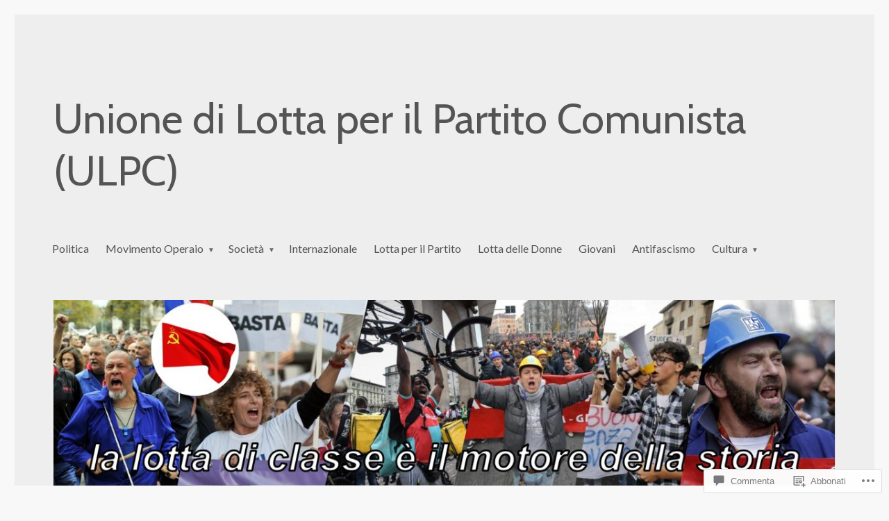

--- FILE ---
content_type: text/css;charset=utf-8
request_url: https://s0.wp.com/?custom-css=1&csblog=bY1xe&cscache=6&csrev=20
body_size: 95
content:
#menu-primary li a{display:inline-block;padding:8px 12px;border-radius:0;transition:background-color .3s ease, color .3s ease}#menu-primary li a:hover{background-color:red;color:#fff}#menu-primary li.menu-item-has-children > a{position:relative;padding-right:24px}#menu-primary li.menu-item-has-children > a::after{content:"▼";position:absolute;right:8px;top:50%;transform:translateY(-50%);font-size:10px;pointer-events:none;color:#666}.site-title{color:red}.site-title{width:100%;font-size:60px}